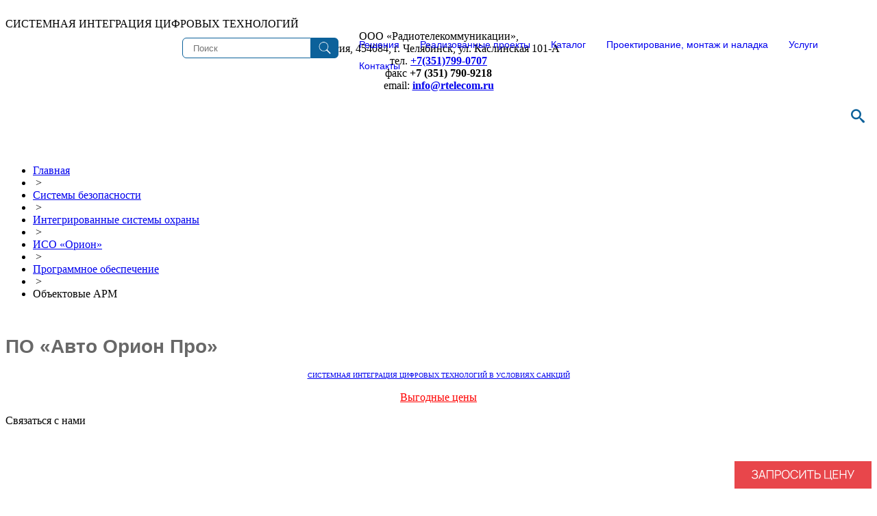

--- FILE ---
content_type: text/html; charset=UTF-8
request_url: https://rtelecom.ru/catalog/specnaz/orion_po_arm/5550.php
body_size: 10464
content:
<!DOCTYPE html>
<html>
<head>
<meta name="yandex-verification" content="30e52be24fa1a862" />
<meta http-equiv="Content-Type" content="text/html; charset=UTF-8" />
<meta name="robots" content="index, follow" />
<meta name="keywords" content="ПО «Авто Орион Про»" />
<meta name="description" content="Радиотелекоммуникации - Системы безопасности" />
<link href="/bitrix/templates/.default/components/bitrix/catalog/template1/bitrix/catalog.element/.default/style.css?171697788980" type="text/css"  rel="stylesheet" />
<link href="/bitrix/templates/rtc/components/bitrix/breadcrumb/navigation1/style.css?1714978366227" type="text/css"  data-template-style="true"  rel="stylesheet" />
<link href="/bitrix/templates/rtc/components/bitrix/menu/footer_left_menu/style.css?1714978619581" type="text/css"  data-template-style="true"  rel="stylesheet" />
<link href="/bitrix/templates/rtc/components/bitrix/menu/footer_right_menu/style.css?1714978623581" type="text/css"  data-template-style="true"  rel="stylesheet" />
<link href="/bitrix/templates/rtc/styles.css?1761027213861" type="text/css"  data-template-style="true"  rel="stylesheet" />
<link href="/bitrix/templates/rtc/template_styles.css?176812580332907" type="text/css"  data-template-style="true"  rel="stylesheet" />
<script>if(!window.BX)window.BX={};if(!window.BX.message)window.BX.message=function(mess){if(typeof mess==='object'){for(let i in mess) {BX.message[i]=mess[i];} return true;}};</script>
<script>(window.BX||top.BX).message({"JS_CORE_LOADING":"Загрузка...","JS_CORE_NO_DATA":"- Нет данных -","JS_CORE_WINDOW_CLOSE":"Закрыть","JS_CORE_WINDOW_EXPAND":"Развернуть","JS_CORE_WINDOW_NARROW":"Свернуть в окно","JS_CORE_WINDOW_SAVE":"Сохранить","JS_CORE_WINDOW_CANCEL":"Отменить","JS_CORE_WINDOW_CONTINUE":"Продолжить","JS_CORE_H":"ч","JS_CORE_M":"м","JS_CORE_S":"с","JSADM_AI_HIDE_EXTRA":"Скрыть лишние","JSADM_AI_ALL_NOTIF":"Показать все","JSADM_AUTH_REQ":"Требуется авторизация!","JS_CORE_WINDOW_AUTH":"Войти","JS_CORE_IMAGE_FULL":"Полный размер"});</script>

<script src="/bitrix/js/main/core/core.js?1741330557498062"></script>

<script>BX.Runtime.registerExtension({"name":"main.core","namespace":"BX","loaded":true});</script>
<script>BX.setJSList(["\/bitrix\/js\/main\/core\/core_ajax.js","\/bitrix\/js\/main\/core\/core_promise.js","\/bitrix\/js\/main\/polyfill\/promise\/js\/promise.js","\/bitrix\/js\/main\/loadext\/loadext.js","\/bitrix\/js\/main\/loadext\/extension.js","\/bitrix\/js\/main\/polyfill\/promise\/js\/promise.js","\/bitrix\/js\/main\/polyfill\/find\/js\/find.js","\/bitrix\/js\/main\/polyfill\/includes\/js\/includes.js","\/bitrix\/js\/main\/polyfill\/matches\/js\/matches.js","\/bitrix\/js\/ui\/polyfill\/closest\/js\/closest.js","\/bitrix\/js\/main\/polyfill\/fill\/main.polyfill.fill.js","\/bitrix\/js\/main\/polyfill\/find\/js\/find.js","\/bitrix\/js\/main\/polyfill\/matches\/js\/matches.js","\/bitrix\/js\/main\/polyfill\/core\/dist\/polyfill.bundle.js","\/bitrix\/js\/main\/core\/core.js","\/bitrix\/js\/main\/polyfill\/intersectionobserver\/js\/intersectionobserver.js","\/bitrix\/js\/main\/lazyload\/dist\/lazyload.bundle.js","\/bitrix\/js\/main\/polyfill\/core\/dist\/polyfill.bundle.js","\/bitrix\/js\/main\/parambag\/dist\/parambag.bundle.js"]);
</script>
<script>BX.Runtime.registerExtension({"name":"ui.dexie","namespace":"BX.Dexie3","loaded":true});</script>
<script>BX.Runtime.registerExtension({"name":"ls","namespace":"window","loaded":true});</script>
<script>BX.Runtime.registerExtension({"name":"fx","namespace":"window","loaded":true});</script>
<script>BX.Runtime.registerExtension({"name":"fc","namespace":"window","loaded":true});</script>
<script>BX.Runtime.registerExtension({"name":"pull.protobuf","namespace":"BX","loaded":true});</script>
<script>BX.Runtime.registerExtension({"name":"rest.client","namespace":"window","loaded":true});</script>
<script>(window.BX||top.BX).message({"pull_server_enabled":"N","pull_config_timestamp":0,"shared_worker_allowed":"Y","pull_guest_mode":"N","pull_guest_user_id":0,"pull_worker_mtime":1741330463});(window.BX||top.BX).message({"PULL_OLD_REVISION":"Для продолжения корректной работы с сайтом необходимо перезагрузить страницу."});</script>
<script>BX.Runtime.registerExtension({"name":"pull.client","namespace":"BX","loaded":true});</script>
<script>BX.Runtime.registerExtension({"name":"pull","namespace":"window","loaded":true});</script>
<script>(window.BX||top.BX).message({"LANGUAGE_ID":"ru","FORMAT_DATE":"DD.MM.YYYY","FORMAT_DATETIME":"DD.MM.YYYY HH:MI:SS","COOKIE_PREFIX":"RTELECOM","SERVER_TZ_OFFSET":"10800","UTF_MODE":"Y","SITE_ID":"s1","SITE_DIR":"\/","USER_ID":"","SERVER_TIME":1768429362,"USER_TZ_OFFSET":0,"USER_TZ_AUTO":"Y","bitrix_sessid":"94e99552ce35b308412f7317841231fb"});</script>


<script  src="/bitrix/cache/js/s1/rtc/kernel_main/kernel_main_v1.js?1741330644243099"></script>
<script src="/bitrix/js/ui/dexie/dist/dexie3.bundle.js?1707283922187520"></script>
<script src="/bitrix/js/main/core/core_ls.js?17413305644201"></script>
<script src="/bitrix/js/main/core/core_frame_cache.js?174133056416944"></script>
<script src="/bitrix/js/pull/protobuf/protobuf.js?1618288252274055"></script>
<script src="/bitrix/js/pull/protobuf/model.js?161828825270928"></script>
<script src="/bitrix/js/rest/client/rest.client.js?161828924117414"></script>
<script src="/bitrix/js/pull/client/pull.client.js?174133045883600"></script>
<script>BX.setJSList(["\/bitrix\/js\/main\/core\/core_fx.js","\/bitrix\/js\/main\/session.js","\/bitrix\/js\/main\/pageobject\/pageobject.js","\/bitrix\/js\/main\/core\/core_window.js","\/bitrix\/js\/main\/date\/main.date.js","\/bitrix\/js\/main\/core\/core_date.js","\/bitrix\/js\/main\/utils.js","\/bitrix\/templates\/.default\/components\/bitrix\/catalog\/template1\/bitrix\/catalog.element\/.default\/script.js"]);</script>
<script>
					(function () {
						"use strict";

						var counter = function ()
						{
							var cookie = (function (name) {
								var parts = ("; " + document.cookie).split("; " + name + "=");
								if (parts.length == 2) {
									try {return JSON.parse(decodeURIComponent(parts.pop().split(";").shift()));}
									catch (e) {}
								}
							})("BITRIX_CONVERSION_CONTEXT_s1");

							if (cookie && cookie.EXPIRE >= BX.message("SERVER_TIME"))
								return;

							var request = new XMLHttpRequest();
							request.open("POST", "/bitrix/tools/conversion/ajax_counter.php", true);
							request.setRequestHeader("Content-type", "application/x-www-form-urlencoded");
							request.send(
								"SITE_ID="+encodeURIComponent("s1")+
								"&sessid="+encodeURIComponent(BX.bitrix_sessid())+
								"&HTTP_REFERER="+encodeURIComponent(document.referrer)
							);
						};

						if (window.frameRequestStart === true)
							BX.addCustomEvent("onFrameDataReceived", counter);
						else
							BX.ready(counter);
					})();
				</script>



<script  src="/bitrix/cache/js/s1/rtc/page_955ac623b267b9a8b50467b66c6ac4d9/page_955ac623b267b9a8b50467b66c6ac4d9_v1.js?17413306412335"></script>
<script>var _ba = _ba || []; _ba.push(["aid", "7a6db84a13c0149a9d7d7c9e15023820"]); _ba.push(["host", "rtelecom.ru"]); (function() {var ba = document.createElement("script"); ba.type = "text/javascript"; ba.async = true;ba.src = (document.location.protocol == "https:" ? "https://" : "http://") + "bitrix.info/ba.js";var s = document.getElementsByTagName("script")[0];s.parentNode.insertBefore(ba, s);})();</script>


<link href="/favicon.ico" rel="shortcut icon" type="image/x-icon" />
<title>ПО «Авто Орион Про»</title>
<meta name="viewport" content="width=device-width, initial-scale=1">
<link rel="stylesheet" href="/bitrix/templates/rtc/assets/css/bootstrap.css?v3" type="text/css">
<link rel="stylesheet" href="/bitrix/templates/rtc/assets/css/ticker-style.css?v2" type="text/css" />
<link href="/bitrix/templates/rtc/colors.css?v1" type="text/css" rel="stylesheet" />
<link href="/bitrix/templates/rtc/menu.css?v6" type="text/css" rel="stylesheet" />
<link rel="stylesheet" href="/bitrix/templates/rtc/assets/css/media.css?v2" type="text/css" media="all and (max-width:900px)">
<link href="/css/poisk.css?v3" rel="stylesheet" type="text/css"  />
<link href="/bitrix/templates/rtc/assets/css/bootstrap-tabs-x.css?v2" media="all" rel="stylesheet" type="text/css"/>
<link href="/bitrix/templates/rtc/common.css?v10" type="text/css" rel="stylesheet" />

  <link rel="stylesheet" type="text/css" href="/css/ny_2026/main.css">
  <link rel="stylesheet" type="text/css" href="/css/ny_2026/demo.css">

<script src="https://ajax.googleapis.com/ajax/libs/jquery/1.12.4/jquery.min.js"></script>

<script src="/bitrix/templates/rtc/assets/scripts/bootstrap.js"></script>
<script src="/bitrix/templates/rtc/assets/scripts/jquery.ticker.js" type="text/javascript"></script>
<script src="/bitrix/templates/rtc/assets/scripts/site.js" type="text/javascript"></script>




<br>
    
    <script src="/scripts/bootstrap-tabs-x.js" type="text/javascript"></script>


	<!--[if lte IE 6]>
	<style type="text/css">
		
		#banner-overlay { 
			background-image: none;
			filter: progid:DXImageTransform.Microsoft.AlphaImageLoader(src='/bitrix/templates/rtcimages/overlay.png', sizingMethod = 'crop'); 
		}
		
		div.product-overlay {
			background-image: none;
			filter: progid:DXImageTransform.Microsoft.AlphaImageLoader(src='/bitrix/templates/rtcimages/product-overlay.png', sizingMethod = 'crop');
		}
		
	</style>
	<![endif]-->



</head>
<body>


<link rel="stylesheet" href="/css/style.css?v3" type="text/css">
<link href="/css/menu_hamburger.css?v1" rel="stylesheet" type="text/css"  />

<!--------=============Меню-->
<div id="panel">
	</div>
<div id="header">


<div id="fixblock">

	<div id="zagolovok" class="big-slide">
		СИСТЕМНАЯ ИНТЕГРАЦИЯ ЦИФРОВЫХ ТЕХНОЛОГИЙ
	</div> 
	<div class="icon-head-menu" class="big-slide">

		<a href="/search/map.php" title="Карта сайта" id="sitemap" class="big-slide"></a>
		<div class="poster big-slide"> 
			<div class="descr" align="center">
						ООО «Радиотелекоммуникации», <br />
				Россия, 454084, г. Челябинск, ул. Каслинская 101-А<br />
				тел. <strong><a href="tel:+73517990707">+7(351)799-0707</a></strong><br />
				факс <strong>+7 (351) 790-9218</strong><br />
						email: <strong><a href="mailto:info@rtelecom.ru">info@rtelecom.ru</a></strong>
			</div>
		</div>
			<div id="sb-search" class="sb-search big-slide">
			﻿

    <form action="/search/">
        <input type="text"  class="sb-search-input" placeholder="Что будем искать?" value="" name="q" id="search">
        <input class="sb-search-submit" id="search_submit" type="submit" value="">
        <div class="sb-icon-search"></div>
    </form>

 
			</div>

			<script src="/scripts/classie.js"></script>
			<script src="/scripts/uisearch.js"></script>
			<script>
					new UISearch( document.getElementById( 'sb-search' ) );
			</script>
		
	</div>
<section class="top-nav">
    <div>
      <a href="https://rtelecom.ru/" title="О компании" id="company_logo"></a>
    </div>

	﻿
 <input id="menu-toggle" type="checkbox" />
  <label class='menu-button-container' for="menu-toggle">
    <div class='menu-button'></div>
  </label>


<ul class="menu">
	<li class="small-slide">
		<div class="small-slide" align="center">
		<style>
.search_block form {
  width: 100%;
  height: 30px;
  display: flex;
  margin: 0 auto;
}
input.search {
  width: calc(100% - 40px);
  height: auto;
  background-color: #fff;
  border-top-left-radius: 6px;
  border-bottom-left-radius: 6px;
  border: 1px solid #0C619A;
  padding-left: 15px;
}
input.submit {
  background: url("https://img.icons8.com/ffffff/search") center center/50% auto
    no-repeat #0C619A;
  border: 0;
  width: 40px;
  height: auto;
  border-top-right-radius: 6px;
  border-bottom-right-radius: 6px;
}
</style>






<div class="search_block">
	<form action="/search/">
    <input type="text" name="q" class="search" placeholder="Поиск">
    <input type="submit" name="s" class="submit" value="">
  </form>
</div>



 
		

		</div>
	</li>
      <li><a href="/solutions/" class="drop">Решения</a>
	  <div class="dropdown_8columns big-slide">
            <div class="col_2">
         	<h2><br>Радиосвязь</h2>
                    <p><a href="/solutions/sys_radio.php">Разновидности и классификация радиосвязи</a></p>
            </div>
            <div class="col_2">
         	<h2><br>Сетевые решения </h2>
                    <p><a href="/solutions/net_solution.php">Сети передачи данных</a></p>
                    <p><a href="/solutions/voice_and_video_calling.php">Голосовая и видеосвязь</a></p>
            </div>
            <div class="col_2">
         	<h2>Системы оповещения и громкой связи</h2>
                    <p><a href="/solutions/warning_systems.php">Системы оповещения </a></p>
                    <p><a href="/solutions/ggs_solution.php">Громкоговорящая связь</a></p>
                    <p><a href="/solutions/go_cs_systems.php">Трансляция сигналов ГО и ЧС</a></p>
            </div>
            <div class="col_2">
         	<h2><br>Видеонаблюдение</h2>
                    <p><a href="/solutions/intellectual_sys_video.php">Интеллектуальные системы видеонаблюдения</a></p>
            </div>
 	<div class="break"></div>
            <div class="col_2">
         	<h2>Системы контроля и управления доступом</h2>
                    <p><a href="/solutions/kpp_solution.php">Управление доступом на КПП предприятия</a></p>
                    <p><a href="/solutions/parking_solution.php">Управление доступом на автопарковке</a></p>
            </div>
            <div class="col_2">
         	<h2>Интегрированные системы охраны</h2>
                    <p><a href="/catalog/specnaz/iso_orion/">ИСО Орион (ПО Болид)</a></p>
                    <p><a href="/solutions/psim.php">R-платформа (ТД Рубеж)</a></p>
                    <p><a href="/solutions/ops_rubezh.php">Система охранно-пожарной сигнализации и пожаротушения РУБЕЖ</a></p>
                    <p><a href="/solutions/bastion2_sol.php">Аппаратно-программный комплекс «Бастион-2»</a></p>

            </div>
            <div class="col_2">
         	<h2><br>Решения по охране труда</h2>
                    <p><a href="/solutions/labor_protection_solution.php">Решения по охране труда</a></p>
                    <p><a href="/solutions/alkoramka_sol.php">Алкорамка</a></p>

            </div>
            <div class="col_2">
         	<h2><br>Комплексные решения</h2>
                    <p><a href="/solutions/complex_solution.php">Комплексные решения</a></p>
            </div>
        </div>
	  
	  </li>
      <li><a href="/projects/" class="drop">Реализованные проекты</a>
	   <div class="dropdown_8columns big-slide">   
            <div class="col_2">
         	<h2><a href="/projects/map.php" style="font-size: 16px;">Карта проектов</a></h2>
                    <p><a href="/projects/industry/">Промышленность и строительство</a></p>
                    <p><a href="/projects/oil/">Нефтегазовая отрасль</a></p>
                    <p><a href="/projects/energetics/">Энергетика и ЖКК</a></p>
                    <p><a href="/projects/state_structures/">Государственные и муниципальные органы</a></p>	
                    <p><a href="/projects/public_safety/">Общественная безопасность</a></p>	
                    <p><a href="/projects/health/">Здравоохранение и образование</a></p>	
                    <p><a href="/projects/commerce/">Гостиничные услуги, торговля</a></p>	
                    <p><a href="/projects/transport/">Транспорт</a></p>							
            </div>
        </div>
	  </li>
      <li><a href="/catalog/" class="drop">Каталог</a>
	  <div class="dropdown_8columns big-slide">   
            <div class="col_2">
         	<h2><br><a href="/catalog/obradio/" style="font-size: 16px;">Радиосвязь</a></h2>
                    <p><a href="/catalog/obradio/bezlic_radio/">Безлицензионные радиостанции</a></p>
                    <p><a href="/catalog/obradio/lic_radio/">Радиостанции лицензируемых диапазонов</a></p>
                    <p><a href="/catalog/obradio/rs_ip/">Взрывозащищенные радиостанции</a></p>
                    <p><a href="/catalog/obradio/poc_terminal/">PoC терминалы</a></p>
                    <p><a href="/catalog/obradio/retranslator/">Ретрансляторы</a></p>
                    <p><a href="/catalog/obradio/sys_radio/">Системы радиосвязи</a></p>
                    <p><a href="/catalog/obradio/parallel_import/">Параллельный импорт</a></p>
                    <p><a href="/catalog/obradio/radio_dop_device/">Дополнительное оборудование и аксессуары</a></p>

            </div>
            <div class="col_2">
		<h2><a href="/catalog/reka/" style="font-size: 16px;">Оборудование для речного и морского флота</a></h2>
                    <p><a href="/catalog/reka/radio_communications/">Судовые радиостанции</a></p>
                    <p><a href="/catalog/reka/navigation_equipment/">Навигационное оборудование</a></p>
                    <p><a href="/catalog/reka/lightsignaling_devices/">Светосигнальные устройства</a></p>
                    <p><a href="/catalog/reka/vs_wc/">Видеонаблюдение и проводные средства связи</a></p>
            </div>
            <div class="col_2">
         	<h2><a href="/catalog/sysps/" style="font-size: 16px;">Оборудование офисной и промышленной связи</a></h2>
                    <p><a href="/catalog/sysps/atc/">Мини-АТС и IP-телефония</a></p>
                    <p><a href="/catalog/sysps/ggs/">Комплексы громкой связи и оповещения</a></p>
                    <p><a href="/catalog/sysps/conf_system/">Мультимедийное оборудование</a></p>
                    <p><a href="/catalog/sysps/net_po/">Сетевое оборудование и кабельные сети</a></p>
                    <p><a href="/catalog/sysps/ibp/">Оборудование гарантированного электропитания и защиты</a></p>
            </div>
            <div class="col_2">
         	<h2><br><a href="/catalog/specnaz/" style="font-size: 16px;">Системы безопасности</a></h2>
                    <p><a href="/catalog/specnaz/videomonitoring/">Системы видеонаблюдения</a></p>
                    <p><a href="/catalog/specnaz/access_control/">Системы контроля и управления доступа (СКУД)</a></p>
                    <p><a href="/catalog/specnaz/alkotest/">Алкорамка</a></p>
					<p><a href="/catalog/specnaz/sol_perimeter_security/">Решение для охраны периметра</a></p>
                    <p><a href="/catalog/specnaz/iso/">Интегрированные системы охраны</a></p>
                    <p><a href="/catalog/specnaz/metal_detect/">Металлодетекторы</a></p>
                    <p><a href="/catalog/specnaz/record_audio/">Системы записи телефонных разговоров, запись аудио информации </a></p>
                    <p><a href="/catalog/specnaz/signal/">Системы автоматического оповещения по телефонным линиям</a></p>
			
            </div>

        </div>
	  </li>
      <li><a href="/service/" class="drop">Проектирование, монтаж и наладка</a>
	  </li>
      <li><a href="/service/services.php" class="drop">Услуги</a>
	  <div class="dropdown_8columns big-slide">   
            <div class="col_2">
         	<h2>Услуги</h2>

                    <p><a href="/service/service_rtc.php">Сервисный центр</a></p>
                    <p><a href="/service/learning.php">Обучение</a></p>
                    <p><a href="/service/following.php">Сопровождение</a></p>	
                    <p><a href="/service/norm.php">Решение нормативно-правовых вопросов</a></p>							
                    <p><a href="/service/demo_device.php">Демонстрация оборудования</a></p>							

            </div>
        </div>
	  </li>
	  <li><a href="/about/contacts.php" class="drop">Контакты</a>
	  	    <div class="dropdown_8columns big-slide">  
            <div class="col_2">
         	<h2>Контакты</h2>
                    <p><a href="mailto:info@rtelecom.ru">Написать нам</a></p>
                    <p><a href="javascript:void(0);" class="open-sesame-form">Обратная связь</a></p>
                    <p><a href="/about/contacts.php">Контакты</a></p>
            </div>
        </div>
	  </li>

	  
    </ul>
	
	
<script>
document.addEventListener("DOMContentLoaded", () => {
    let a = document.querySelector('.open-sesame-form');
    a.onclick = () => {
    document.querySelector('.b24-widget-button-crmform span').click();
  };
});
</script>
</div>

  </section>
</div>

</div>










<script type="text/javascript" src="/scripts/upTT.js"></script>
<script> (function(w,d,u){ var s=d.createElement('script');s.async=true;s.src=u+'?'+(Date.now()/60000|0); var h=d.getElementsByTagName('script')[0];h.parentNode.insertBefore(s,h); })(window,document,'https://crm.rtelecom.ru/upload/crm/site_button/loader_2_6ef3hz.js'); </script>

  <div id="navigation">
<ul class="breadcrumb-navigation"><li><a href="/" title="Главная">Главная</a></li><li><span>&nbsp;&gt;&nbsp;</span></li><li><a href="/catalog/specnaz/" title="Системы безопасности">Системы безопасности</a></li><li><span>&nbsp;&gt;&nbsp;</span></li><li><a href="/catalog/specnaz/iso/" title="Интегрированные системы охраны">Интегрированные системы охраны</a></li><li><span>&nbsp;&gt;&nbsp;</span></li><li><a href="/catalog/specnaz/iso_orion/" title="ИСО «Орион»">ИСО «Орион»</a></li><li><span>&nbsp;&gt;&nbsp;</span></li><li><a href="/catalog/specnaz/po_orion/" title="Программное обеспечение">Программное обеспечение</a></li><li><span>&nbsp;&gt;&nbsp;</span></li><li>Объектовые АРМ</li></ul></div><br>

<div id="content">
    <div id="workarea">
        <h1 id="pagetitle">ПО «Авто Орион Про»</h1>






<div class="col-md-3 col-md-push-9 mb-md-0 mb-4">

  <script>
	$(function() {
	$(".sl-h3").click(function() {
	$("#ins").slideToggle("fast");
	$(this).toggleClass("clicked"); 
	return false;
	});
	});
  </script>
<div class="right_contact" >
	<p><div align="center" class="sys_integration"><a href="/about/vp.php" ><font size="1px">СИСТЕМНАЯ ИНТЕГРАЦИЯ ЦИФРОВЫХ ТЕХНОЛОГИЙ В УСЛОВИЯХ САНКЦИЙ</font></a></div></p>	
	<p><div align="center" class="sale_button"><a href="/news/sale.php" style="color: red;">Выгодные цены</a></div></p>
	<p class="sl-h3">Связаться с нами</p>

	<div align="center" id="ins" style="display: none;">
			<div align="center">
						ООО «Радиотелекоммуникации», <br />
				Россия, 454084, г. Челябинск, <br />
				ул. Каслинская 101-А <br />
				тел. <strong><a href="tel:+7(351)799-0707">+7(351)799-0707</a></strong><br />
				факс <strong>+7 (351) 790-9218</strong><br />
						email: <strong><a href="mailto:info@rtelecom.ru">info@rtelecom.ru</a></strong>
			</div>
	</div>
	<p><div align="center" class="vacancy_button"><a href="/about/vacancy.php" style="color: white;">Вакансии</a></div></p>


		
		
		

		
		
		

		
		
		
		
		
		
		


		
		

				
		
		

		
		
		
		

		
		
		
		
		
		
		
		
		
		
		
		
		

		
		
		
		
		
		
						
		
		

		










	


</div></div>
<div class="col-md-9 col-md-pull-3">

<!--------=============Баннеры-->


<script>
document.addEventListener("DOMContentLoaded", () => {
    let button = document.querySelector('.open-bitrix-form');
    button.onclick = () => {
    document.querySelector('.b24-widget-button-crmform span').click();
  };
});
</script>





		<p align="right"><img src="/images/price_button.svg" class="btn open-bitrix-form"></p>
		 
<table width="100%"></table>

			<br /><div class="row">
	<div class="col-md-8">
		<p>
			 ПО «Авто Орион Про» для организации системы распознавания автомобильных номеров.
		</p>
		<p>
			 ПО работает только совместно с электронным ключом защиты Guardant, подключаемым в USB-порт компьютера, в составе АРМ "Орион Про".
		</p>
		<p>
 <strong>Описание</strong>
		</p>
		<p>
 <strong>ФУНКЦИОНАЛЬНЫЕ ВОЗМОЖНОСТИ</strong>
		</p>
		<ul>
			<li>Распознавание всех типов номеров РФ и многих стран мира</li>
			<li>Возможность адаптации к новым типам номерных знаков</li>
			<li>Поддержка до 4 и более каналов распознавания автомобильных номеров на один компьютер.</li>
			<li>Поддержка сетевых IP-камер для распознавания автомобильных номеров</li>
			<li>Поиск распознанных номеров в базе данных</li>
			<li>Организация доступа на автостоянку с использованием распознавания автомобильного номера</li>
			<li>Организация дополнительного идентификационного признака в системе контроля доступа АРМ «Орион Про»</li>
			<li>Поддержка функции «Antipassback»</li>
		</ul>
	</div>
	<div class="col-md-4">
		<p align="center">
 <a href="/images/stories/model_img/po_16.png"><img width="199" alt="ПО «Авто Орион Про»" src="/images/stories/model_img/po_16_thumb1.png" height="181" border="0" title="ПО «Авто Орион Про»"></a>
		</p>
	</div>
</div>
<table width="100%" border="1">
 <colgroup> <col width="25%"> <col width="25%"> <col width="50%"> </colgroup>
<tbody>
<tr>
	<th colspan="2">
		 ПАРАМЕТР
	</th>
	<th>
		 ЗНАЧЕНИЕ ПАРАМЕТРА
	</th>
</tr>
<tr>
	<td colspan="2">
		 Вероятность распознавания
	</td>
	<td>
		 не мене 95%
	</td>
</tr>
<tr>
	<td colspan="2">
		 Допустимый крен пластины
	</td>
	<td>
		 до ±10 градусов
	</td>
</tr>
<tr>
	<td rowspan="2">
		 Максимально допустимые углы наклона камеры
	</td>
	<td>
		 горизонтальный угол
	</td>
	<td>
		 до 20 градусов
	</td>
</tr>
<tr>
	<td>
		 вертикальный угол
	</td>
	<td>
		 до 30 градусов
	</td>
</tr>
<tr>
	<td colspan="2">
		 Освещенность в зоне камеры
	</td>
	<td>
		 не менее 50 лк
	</td>
</tr>
</tbody>
</table>
<div align="center">
	<p>
 <br>
 <a href="/images/stories/model_img/cxema_video_b.png" rel="lightbox"><img alt="ПО «Авто Орион Про»" src="/images/stories/model_img/cxema_video.png" border="0" title="ПО «Авто Орион Про»"></a>
	</p>
	<p>
		 &nbsp;
	</p>
</div>
<table width="95%" border="1">
 <colgroup> <col width="33%"> <col width="33%"> <col width="33%"> </colgroup>
<tbody>
<tr>
	<th>
		 Разрешение кадра, пиксели
	</th>
	<th>
		 Расстояние до автомобиля, метры
	</th>
	<th>
		 Комментарий
	</th>
</tr>
<tr>
	<td>
		 Свыше 800x600, но менее 1024х768
	</td>
	<td>
		 От 3,5 до 5 метров
	</td>
	<td>
		 Разрешение доступно только в АРМ «Орион Про»
	</td>
</tr>
<tr>
	<td>
		 800х600
	</td>
	<td>
		 3,5 метра
	</td>
	<td>
		 Разрешение доступно в АРМ «Орион Про»
	</td>
</tr>
<tr>
	<td>
		 640х480
	</td>
	<td>
		 3 метра
	</td>
	<td>
		 Разрешение доступно в АРМ «Орион Про»
	</td>
</tr>
</tbody>
</table>
 <br>
<p>
	 Внимание! При использовании камер с разрешением выше указанного максимального значения требуется понизить разрешение в настройках камеры.
</p>
<p>
 <strong>МЕСТО ПРИМЕНЕНИЯ И СВЯЗЬ С ДРУГИМ ПО</strong><br>
	 Устанавливается на ПК дежурного оператора ИСО «Орион» с программным обеспечением АРМ «Орион Про» и «Видеосистема Орион Про».
</p>
<div id="characteristics" data-r="1">
	<div>
 <strong>ТРЕБОВАНИЯ К ПК</strong><br>
 <strong><em>Серверная часть (до 4-х камер):</em></strong>
		<ul>
			<li>Центральный процессор: Intel Core i5, 4 ядра, 3,2 ГГц или аналогичный</li>
			<li>Оперативная память: 2 Гб</li>
			<li>Сетевое соединение: 1 Гбит</li>
			<li>Операционная система: Microsoft Windows 7, Microsoft Windows Server 2008, Microsoft Windows Server 2008 R2, Microsoft Windows 8, Microsoft Windows 8.1, Microsoft Windows 10, Microsoft Windows Server 2012</li>
		</ul>
 <strong><em>Клиентская часть:</em></strong>
		<ul>
			<li>Центральный процессор: Intel Core i3, 2 ядра, 3,1 ГГц или аналогичный</li>
			<li>Оперативная память: 2 Гб</li>
			<li>Жесткий диск: 30 Гб</li>
			<li>Видеокарта: 256Мб, выходы на несколько мониторов (в случае использования многомониторной конфигурации)</li>
			<li>Сетевое соединение: 1 Гбит</li>
			<li>Операционная система: Microsoft Windows 7, Microsoft Windows Server 2008, Microsoft Windows Server 2008 R2, Microsoft Windows 8, Microsoft Windows 8.1, Microsoft Windows 10, Microsoft Windows Server 2012</li>
		</ul>
	</div>
</div>
<p>
	 &nbsp;
</p>
 <br><br />
			


				




			<p><a href="/catalog/specnaz/orion_po_arm/">Назад в раздел</a></p>
	




</div>



				

				
				
				
				
				
				<div style="clear:both"></div><p><a href="/catalog/specnaz/" style="color: white;"><div class="return_back">Вернуться в раздел</div></a></p>
		</div>
 	        </div>
	</div>






  <footer class="section bg-gray footer">
    <div class="container">
      <table width="100%"></table>
      <div class="footer-alt">
        <div class="col-md-3 col-sm-6">
          <h5>
		  О нас<br>		  </h5>         
		  
 <ul class="list-unstyled">
	<li><a href="/about/">О компании</a></li>        
	
	<li><a href="/about/vacancy.php">Вакансии</a></li>        
	
	<li><a href="/news/index.php">Новости</a></li>        
	
	<li><a href="/reviews/index.php">Обзоры и статьи</a></li>        
	
	<li><a href="/about/doc.php">Свидетельства, Сертификаты</a></li>        
	
	<li><a href="/about/win.php">Отзывы заказчиков</a></li>        
	
	<li><a href="/about_rtc/">Пресса о РТК</a></li>        
	
	<li><a href="/about/awards.php">Награды</a></li>        
	
	<li><a href="/news/sale.php">Выгодные цены</a></li>        
	
	<li><a href="/about/contacts.php">Контакты</a></li>        
	
</ul>
        </div>

        <div class="col-md-3 col-sm-6">
          <h5>
		  Каталог		  </h5>
          <ul class="list-unstyled">
            <li><a href="/catalog/obradio/">Радиосвязь</a></li>
            <li><a href="/catalog/reka/">Оборудование для речного<br> и морского флота</a></li>
            <li><a href="/catalog/sysps/">Оборудование офисной и промышленной связи</a></li>
            <li><a href="/catalog/specnaz/">Системы безопасности</a></li>
          </ul>
        </div>

        <div class="col-md-3 col-sm-6">
          <h5>
		  Проекты<br>		</h5>
          <ul class="list-unstyled">
			  
	<li><a href="/projects/map.php">Карта проектов</a></li>        
	
	<li><a href="/projects/industry/">Промышленность и строительство</a></li>        
	
	<li><a href="/projects/oil/">Нефтегазовая отрасль</a></li>        
	
	<li><a href="/projects/energetics/">Энергетика и ЖКК</a></li>        
	
	<li><a href="/projects/state_structures/">Государственные и муниципальные органы</a></li>        
	
	<li><a href="/projects/public_safety/">Общественная безопасность</a></li>        
	
	<li><a href="/projects/health/">Здравоохранение и образование</a></li>        
	
	<li><a href="/projects/commerce/">Гостиничные услуги, торговля</a></li>        
	
	<li><a href="/projects/transport/">Транспорт</a></li>        
	

    
          </ul>
        </div>

        <div class="col-md-3 col-sm-6">
			<h5 style="text-align: left;">Контакты</h5>
 <address>
<p>
	 © Радиотелекоммуникации | <br>
	 454084, г.Челябинск, ул.Каслинская 101-A, <br>
	<a href="tel:+73517990707">+7(351)799-0707</a>, <br>
	<a href="mailto:info@rtelecom.ru">info@rtelecom.ru</a>
</p>
<p align="center"><img src="/images/qr_code_rtk.jpg" width="80px"></p>

 </address>
<p>
 <br>
</p>        </div>

      </div>

      <div class="row">
        <div class="col-sm-12">
          <div class="footer-alt">
	<a href="https://rtelecom.ru/" title="О компании" id="company_logo_podval"></a>
	<p align="right">При перепечатке материалов с данного сайта ссылка на сайт www.rtelecom.ru обязательна! </p>
          </div>
        </div>
      </div>



<center>


<!-- Yandex.Metrika counter -->
<script type="text/javascript" >
   (function(m,e,t,r,i,k,a){m[i]=m[i]||function(){(m[i].a=m[i].a||[]).push(arguments)};
   m[i].l=1*new Date();k=e.createElement(t),a=e.getElementsByTagName(t)[0],k.async=1,k.src=r,a.parentNode.insertBefore(k,a)})
   (window, document, "script", "https://mc.yandex.ru/metrika/tag.js", "ym");

   ym(4390270, "init", {
        clickmap:true,
        trackLinks:true,
        accurateTrackBounce:true,
        webvisor:true
   });
</script>
<noscript><div><img src="https://mc.yandex.ru/watch/4390270" style="position:absolute; left:-9999px;" alt="" /></div></noscript>
<!-- /Yandex.Metrika counter -->

<!--LiveInternet counter--><script type="text/javascript"><!--
document.write("<a href='http://www.liveinternet.ru/click' "+
"target=_blank><img src='//counter.yadro.ru/hit?t14.11;r"+
escape(document.referrer)+((typeof(screen)=="undefined")?"":
";s"+screen.width+"*"+screen.height+"*"+(screen.colorDepth?
screen.colorDepth:screen.pixelDepth))+";u"+escape(document.URL)+
";"+Math.random()+
"' alt='' title='LiveInternet: показано число просмотров за 24"+
" часа, посетителей за 24 часа и за сегодня' "+
"border='0' width='88' height='31'><\/a>")
//--></script><!--/LiveInternet-->


</center>



    </div>
  </footer>

<div class="overlay"></div>

	</body>
</html>

--- FILE ---
content_type: application/javascript
request_url: https://rtelecom.ru/scripts/upTT.js
body_size: 838
content:
$(document).ready(function() {
	
	// ������ ������ ����� (Test-Templates)
	// ������ 1.0
	
	$('body').append('<div class="button-up" style="display: none;opacity: 0.7;width: 30px;height:100%;position: fixed;left: 0px;top: 20px;cursor: pointer;text-align: center;line-height: 180px;color: #d3dbe4;font-weight: bold; font-size: 300%;">&#8593;</div>');
		
	$ (window).scroll (function () {
		if ($ (this).scrollTop () > 100) {
			$ ('.button-up').fadeIn();
		} else {
			$ ('.button-up').fadeOut();
		}
	});
	
	$('.button-up').click(function(){
		$('body,html').animate({
            scrollTop: 0
        }, 800);
        return false;
	});
	
	$('.button-up').hover(function() {
			$(this).animate({
				'opacity':'1',
			}).css({'background-color':'#e7ebf0','color':'#6a86a4'});
		}, function(){
			$(this).animate({
				'opacity':'0.7'
			}).css({'background':'none','color':'#d3dbe4'});;
	});
		
});